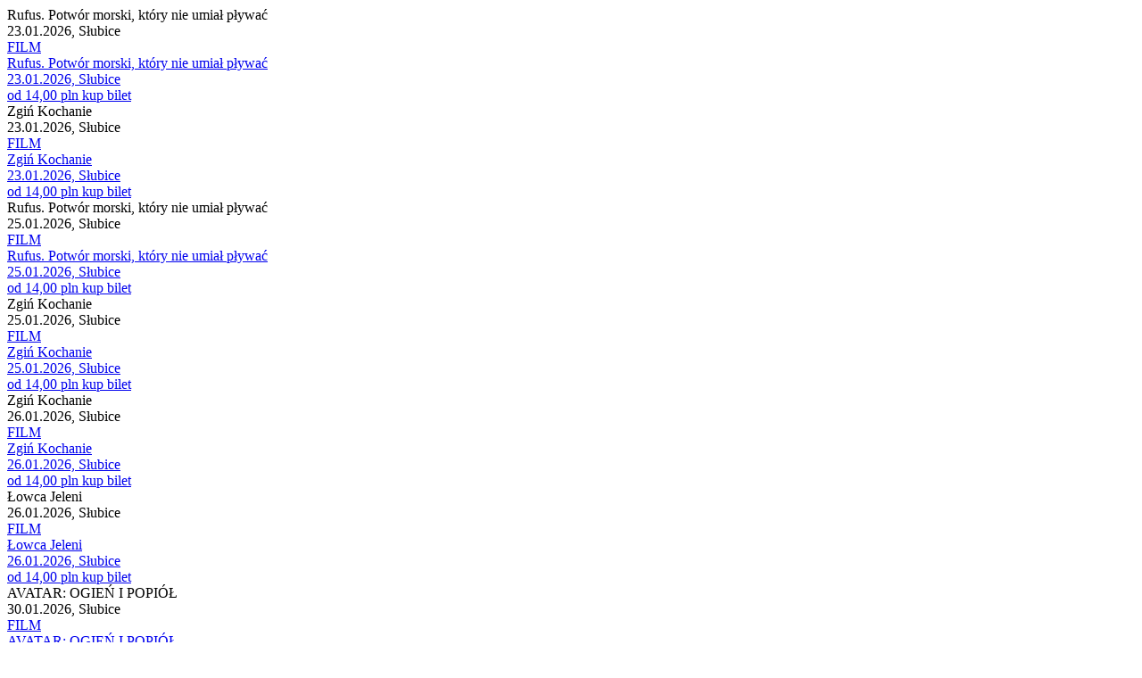

--- FILE ---
content_type: text/html; charset=UTF-8
request_url: https://www.bilety24.pl/repertuar/dealer/1336.html?page=1&repertoireId=487942
body_size: 1075
content:
    
                                



<div class="col">
    <div class="k_polecane">
        <div class="k_obrazek_promowane blur-bg"
                 data-alt="Grafika reklamowa" style="background-image: url(https://image.bilety24.pl/nf_repertoire_medium_scale/dealer-default/1336/eb9f4e456bbb733ef73964a57283f190-111.jpg)">
        </div>

        <div class="k_opis_promowane">
            <div class="h3">Rufus. Potwór morski, który nie umiał pływać</div>
            <div class="h6">
                                                            23.01.2026,
                                                    Słubice

            </div>
        </div>

        <a href="/kino/1336-rufus-potwor-morski-ktory-nie-umial-plywac-145161?id=860335" class="full-info" title="Film: Rufus. Potwór morski, który nie umiał pływać - 2026-01-23 17:00 - Słubice">
            <div class="k_obrazek_promowane">
                <span class="kategoria kategoria-film">
                    FILM
                </span>
            </div>

            <div class="k_opis_promowane">
                <div class="h3">Rufus. Potwór morski, który nie umiał pływać</div>
                <div class="h6">                                                    23.01.2026,
                                                                Słubice</div>
            </div>
                            <span class="cenainfo">od 14,00 pln</span>
                    </a>

                    <a href="/kup-bilet-na-1336-rufus-potwor-morski-ktory-nie-umial-plywac-145161?id=860335" class="kupinfo" data-id="860335" data-type="regular"
               data-title="Rufus. Potwór morski, który nie umiał pływać"
               title="Kup bilet - Film: Rufus. Potwór morski, który nie umiał pływać - 2026-01-23 17:00 - Słubice"
               data-category="Film">kup bilet</a>
            </div>
</div>                            



<div class="col">
    <div class="k_polecane">
        <div class="k_obrazek_promowane blur-bg"
                 data-alt="Grafika reklamowa" style="background-image: url(https://image.bilety24.pl/nf_repertoire_medium_scale/dealer-default/1336/7666s2r-11.jpg)">
        </div>

        <div class="k_opis_promowane">
            <div class="h3">Zgiń Kochanie</div>
            <div class="h6">
                                                            23.01.2026,
                                                    Słubice

            </div>
        </div>

        <a href="/kino/1336-zgin-kochanie-145160?id=860332" class="full-info" title="Film: Zgiń Kochanie - 2026-01-23 19:00 - Słubice">
            <div class="k_obrazek_promowane">
                <span class="kategoria kategoria-film">
                    FILM
                </span>
            </div>

            <div class="k_opis_promowane">
                <div class="h3">Zgiń Kochanie</div>
                <div class="h6">                                                    23.01.2026,
                                                                Słubice</div>
            </div>
                            <span class="cenainfo">od 14,00 pln</span>
                    </a>

                    <a href="/kup-bilet-na-1336-zgin-kochanie-145160?id=860332" class="kupinfo" data-id="860332" data-type="regular"
               data-title="Zgiń Kochanie"
               title="Kup bilet - Film: Zgiń Kochanie - 2026-01-23 19:00 - Słubice"
               data-category="Film">kup bilet</a>
            </div>
</div>                            



<div class="col">
    <div class="k_polecane">
        <div class="k_obrazek_promowane blur-bg"
                 data-alt="Grafika reklamowa" style="background-image: url(https://image.bilety24.pl/nf_repertoire_medium_scale/dealer-default/1336/eb9f4e456bbb733ef73964a57283f190-111.jpg)">
        </div>

        <div class="k_opis_promowane">
            <div class="h3">Rufus. Potwór morski, który nie umiał pływać</div>
            <div class="h6">
                                                            25.01.2026,
                                                    Słubice

            </div>
        </div>

        <a href="/kino/1336-rufus-potwor-morski-ktory-nie-umial-plywac-145161?id=860336" class="full-info" title="Film: Rufus. Potwór morski, który nie umiał pływać - 2026-01-25 15:00 - Słubice">
            <div class="k_obrazek_promowane">
                <span class="kategoria kategoria-film">
                    FILM
                </span>
            </div>

            <div class="k_opis_promowane">
                <div class="h3">Rufus. Potwór morski, który nie umiał pływać</div>
                <div class="h6">                                                    25.01.2026,
                                                                Słubice</div>
            </div>
                            <span class="cenainfo">od 14,00 pln</span>
                    </a>

                    <a href="/kup-bilet-na-1336-rufus-potwor-morski-ktory-nie-umial-plywac-145161?id=860336" class="kupinfo" data-id="860336" data-type="regular"
               data-title="Rufus. Potwór morski, który nie umiał pływać"
               title="Kup bilet - Film: Rufus. Potwór morski, który nie umiał pływać - 2026-01-25 15:00 - Słubice"
               data-category="Film">kup bilet</a>
            </div>
</div>                            



<div class="col">
    <div class="k_polecane">
        <div class="k_obrazek_promowane blur-bg"
                 data-alt="Grafika reklamowa" style="background-image: url(https://image.bilety24.pl/nf_repertoire_medium_scale/dealer-default/1336/7666s2r-11.jpg)">
        </div>

        <div class="k_opis_promowane">
            <div class="h3">Zgiń Kochanie</div>
            <div class="h6">
                                                            25.01.2026,
                                                    Słubice

            </div>
        </div>

        <a href="/kino/1336-zgin-kochanie-145160?id=860333" class="full-info" title="Film: Zgiń Kochanie - 2026-01-25 17:00 - Słubice">
            <div class="k_obrazek_promowane">
                <span class="kategoria kategoria-film">
                    FILM
                </span>
            </div>

            <div class="k_opis_promowane">
                <div class="h3">Zgiń Kochanie</div>
                <div class="h6">                                                    25.01.2026,
                                                                Słubice</div>
            </div>
                            <span class="cenainfo">od 14,00 pln</span>
                    </a>

                    <a href="/kup-bilet-na-1336-zgin-kochanie-145160?id=860333" class="kupinfo" data-id="860333" data-type="regular"
               data-title="Zgiń Kochanie"
               title="Kup bilet - Film: Zgiń Kochanie - 2026-01-25 17:00 - Słubice"
               data-category="Film">kup bilet</a>
            </div>
</div>                            



<div class="col">
    <div class="k_polecane">
        <div class="k_obrazek_promowane blur-bg"
                 data-alt="Grafika reklamowa" style="background-image: url(https://image.bilety24.pl/nf_repertoire_medium_scale/dealer-default/1336/7666s2r-11.jpg)">
        </div>

        <div class="k_opis_promowane">
            <div class="h3">Zgiń Kochanie</div>
            <div class="h6">
                                                            26.01.2026,
                                                    Słubice

            </div>
        </div>

        <a href="/kino/1336-zgin-kochanie-145160?id=860334" class="full-info" title="Film: Zgiń Kochanie - 2026-01-26 17:00 - Słubice">
            <div class="k_obrazek_promowane">
                <span class="kategoria kategoria-film">
                    FILM
                </span>
            </div>

            <div class="k_opis_promowane">
                <div class="h3">Zgiń Kochanie</div>
                <div class="h6">                                                    26.01.2026,
                                                                Słubice</div>
            </div>
                            <span class="cenainfo">od 14,00 pln</span>
                    </a>

                    <a href="/kup-bilet-na-1336-zgin-kochanie-145160?id=860334" class="kupinfo" data-id="860334" data-type="regular"
               data-title="Zgiń Kochanie"
               title="Kup bilet - Film: Zgiń Kochanie - 2026-01-26 17:00 - Słubice"
               data-category="Film">kup bilet</a>
            </div>
</div>                            



<div class="col">
    <div class="k_polecane">
        <div class="k_obrazek_promowane blur-bg"
                 data-alt="Grafika reklamowa" style="background-image: url(https://image.bilety24.pl/nf_repertoire_medium_scale/dealer-default/1336/lowca-3-768x102411.jpg)">
        </div>

        <div class="k_opis_promowane">
            <div class="h3">Łowca Jeleni</div>
            <div class="h6">
                                                            26.01.2026,
                                                    Słubice

            </div>
        </div>

        <a href="/kino/1336-lowca-jeleni-145162?id=860337" class="full-info" title="Film: Łowca Jeleni - 2026-01-26 19:00 - Słubice">
            <div class="k_obrazek_promowane">
                <span class="kategoria kategoria-film">
                    FILM
                </span>
            </div>

            <div class="k_opis_promowane">
                <div class="h3">Łowca Jeleni</div>
                <div class="h6">                                                    26.01.2026,
                                                                Słubice</div>
            </div>
                            <span class="cenainfo">od 14,00 pln</span>
                    </a>

                    <a href="/kup-bilet-na-1336-lowca-jeleni-145162?id=860337" class="kupinfo" data-id="860337" data-type="regular"
               data-title="Łowca Jeleni"
               title="Kup bilet - Film: Łowca Jeleni - 2026-01-26 19:00 - Słubice"
               data-category="Film">kup bilet</a>
            </div>
</div>                            



<div class="col">
    <div class="k_polecane">
        <div class="k_obrazek_promowane blur-bg"
                 data-alt="Grafika reklamowa" style="background-image: url(https://image.bilety24.pl/nf_repertoire_medium_scale/dealer-default/1336/avatar-3-plakat-net.jpg)">
        </div>

        <div class="k_opis_promowane">
            <div class="h3">AVATAR: OGIEŃ I POPIÓŁ </div>
            <div class="h6">
                                                            30.01.2026,
                                                    Słubice

            </div>
        </div>

        <a href="/kino/1336-avatar-ogien-i-popiol--146342?id=868031" class="full-info" title="Film: AVATAR: OGIEŃ I POPIÓŁ  - 2026-01-30 18:00 - Słubice">
            <div class="k_obrazek_promowane">
                <span class="kategoria kategoria-film">
                    FILM
                </span>
            </div>

            <div class="k_opis_promowane">
                <div class="h3">AVATAR: OGIEŃ I POPIÓŁ </div>
                <div class="h6">                                                    30.01.2026,
                                                                Słubice</div>
            </div>
                            <span class="cenainfo">od 14,00 pln</span>
                    </a>

                    <a href="/kup-bilet-na-1336-avatar-ogien-i-popiol--146342?id=868031" class="kupinfo" data-id="868031" data-type="regular"
               data-title="AVATAR: OGIEŃ I POPIÓŁ "
               title="Kup bilet - Film: AVATAR: OGIEŃ I POPIÓŁ  - 2026-01-30 18:00 - Słubice"
               data-category="Film">kup bilet</a>
            </div>
</div>                            



<div class="col">
    <div class="k_polecane">
        <div class="k_obrazek_promowane blur-bg"
                 data-alt="Grafika reklamowa" style="background-image: url(https://image.bilety24.pl/nf_repertoire_medium_scale/dealer-default/1336/avatar-3-plakat-net.jpg)">
        </div>

        <div class="k_opis_promowane">
            <div class="h3">AVATAR: OGIEŃ I POPIÓŁ </div>
            <div class="h6">
                                                            01.02.2026,
                                                    Słubice

            </div>
        </div>

        <a href="/kino/1336-avatar-ogien-i-popiol--146342?id=868037" class="full-info" title="Film: AVATAR: OGIEŃ I POPIÓŁ  - 2026-02-01 17:00 - Słubice">
            <div class="k_obrazek_promowane">
                <span class="kategoria kategoria-film">
                    FILM
                </span>
            </div>

            <div class="k_opis_promowane">
                <div class="h3">AVATAR: OGIEŃ I POPIÓŁ </div>
                <div class="h6">                                                    01.02.2026,
                                                                Słubice</div>
            </div>
                            <span class="cenainfo">od 14,00 pln</span>
                    </a>

                    <a href="/kup-bilet-na-1336-avatar-ogien-i-popiol--146342?id=868037" class="kupinfo" data-id="868037" data-type="regular"
               data-title="AVATAR: OGIEŃ I POPIÓŁ "
               title="Kup bilet - Film: AVATAR: OGIEŃ I POPIÓŁ  - 2026-02-01 17:00 - Słubice"
               data-category="Film">kup bilet</a>
            </div>
</div>                            



<div class="col">
    <div class="k_polecane">
        <div class="k_obrazek_promowane blur-bg"
                 data-alt="Grafika reklamowa" style="background-image: url(https://image.bilety24.pl/nf_repertoire_medium_scale/dealer-default/1336/avatar-3-plakat-net.jpg)">
        </div>

        <div class="k_opis_promowane">
            <div class="h3">AVATAR: OGIEŃ I POPIÓŁ </div>
            <div class="h6">
                                                            02.02.2026,
                                                    Słubice

            </div>
        </div>

        <a href="/kino/1336-avatar-ogien-i-popiol--146342?id=868039" class="full-info" title="Film: AVATAR: OGIEŃ I POPIÓŁ  - 2026-02-02 18:00 - Słubice">
            <div class="k_obrazek_promowane">
                <span class="kategoria kategoria-film">
                    FILM
                </span>
            </div>

            <div class="k_opis_promowane">
                <div class="h3">AVATAR: OGIEŃ I POPIÓŁ </div>
                <div class="h6">                                                    02.02.2026,
                                                                Słubice</div>
            </div>
                            <span class="cenainfo">od 14,00 pln</span>
                    </a>

                    <a href="/kup-bilet-na-1336-avatar-ogien-i-popiol--146342?id=868039" class="kupinfo" data-id="868039" data-type="regular"
               data-title="AVATAR: OGIEŃ I POPIÓŁ "
               title="Kup bilet - Film: AVATAR: OGIEŃ I POPIÓŁ  - 2026-02-02 18:00 - Słubice"
               data-category="Film">kup bilet</a>
            </div>
</div>            
    